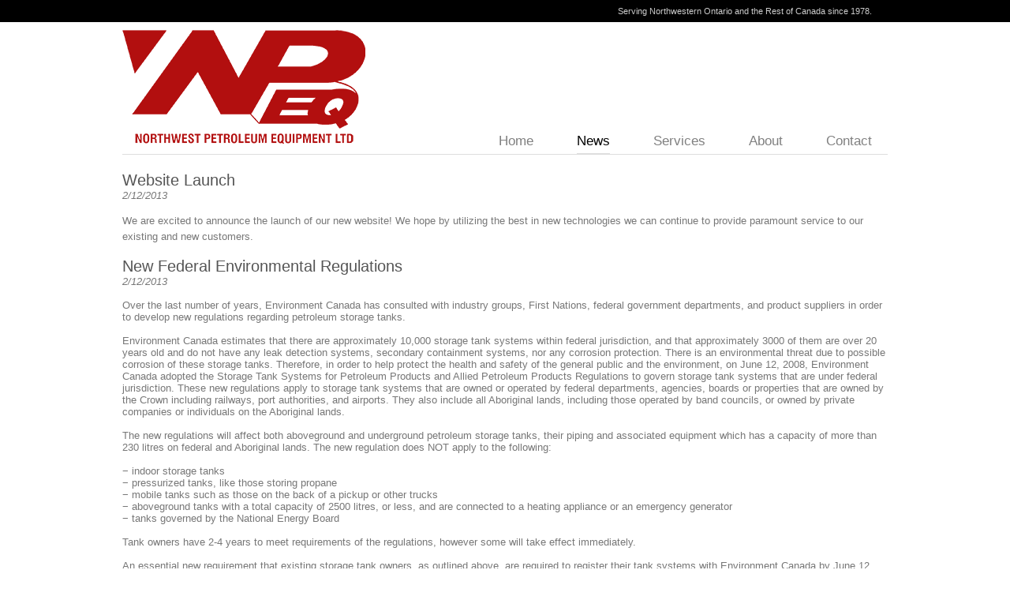

--- FILE ---
content_type: text/html
request_url: http://www.nwpe.ca/news.html
body_size: 2937
content:
<!DOCTYPE html PUBLIC "-//W3C//DTD XHTML 1.0 Strict//EN" "http://www.w3.org/TR/xhtml1/DTD/xhtml1-strict.dtd">
<html xmlns="http://www.w3.org/1999/xhtml" xml:lang="en" lang="en">
<head>
	<meta http-equiv="Content-Type" content="text/html; charset=UTF-8" />
	<meta name="Robots" content="index,follow" />
	<meta name="description" content="Northwest Petroleum Equipment Limited News" />
	<meta name="keywords" content="petroleum, contractor, fix, gas, pump, northwest, equipment, repair, b620, tssa, news" />
	<link rel="stylesheet" type="text/css" href="css/screen.css" media="screen" />
	<title>News - Northwest Petroleum Equipment LTD.</title>
</head>
<body>	
	<div id="content">
		<p id="top">Serving Northwestern Ontario and the Rest of Canada since 1978.</p>
		 <div id="logo">
		</div>
		<!-- Navigation Begin -->
		<ul id="menu">
			<li><a href="index.html">Home</a></li>
			<li class="current"><a href="news.html">News</a></li>
			<!--<li><a href="#">Work</a></li>-->
			<li><a href="services.html">Services</a></li>
			<li><a href="about.html">About</a></li>
			<li><a href="contact.html">Contact</a></li>
		</ul>
		<div class="line"></div>
		<a name="story1"></a><h4>Website Launch</h4><em>2/12/2013</em> 		 <br />	<br />	
		<p>We are excited to announce the launch of our new website! We hope by utilizing the best in new technologies we can continue to provide paramount service to our existing and new customers.</p>


		<a name="story2"></a><h4>New Federal Environmental Regulations</h4><em>2/12/2013</em> <br />	<br />	
Over the last number of years, Environment Canada has consulted with industry groups, First Nations, federal government departments, and product suppliers in order to develop new regulations regarding petroleum storage tanks.  <br />
<br />
Environment Canada estimates that there are approximately 10,000 storage tank systems within federal jurisdiction, and that approximately 3000 of them are over 20 years old and do not have any leak detection systems, secondary containment systems, nor any corrosion protection.  There is an environmental threat due to possible corrosion of these storage tanks.   Therefore, in order to help protect the health and safety of the general public and the environment, on June 12, 2008, Environment Canada adopted the Storage Tank Systems for Petroleum Products and Allied Petroleum Products Regulations to govern storage tank systems that are under federal jurisdiction.  These new regulations apply to storage tank systems that are owned or operated by federal departments, agencies, boards or properties that are owned by the Crown including railways, port authorities, and airports.  They also include all Aboriginal lands, including those operated by band councils, or owned by private companies or individuals on the Aboriginal lands.<br />
<br />
The new regulations will affect both aboveground and underground petroleum storage tanks, their piping and associated equipment which has a capacity of more than 230 litres on federal and Aboriginal lands.  The new regulation does NOT apply to the following: <br />
<br />
&minus; indoor storage tanks<br />
&minus; pressurized tanks, like those storing propane<br />
&minus; mobile tanks such as those on the back of a pickup or other trucks<br />
&minus; aboveground tanks with a total capacity of 2500 litres, or less, and are connected to a heating appliance or an emergency generator<br />
&minus; tanks governed by the National Energy Board<br />
<br />
Tank owners have 2-4 years to meet requirements of the regulations, however some will take effect immediately.  <br />
<br />
An essential new requirement that existing storage tank owners, as outlined above, are required to register their tank systems with Environment Canada by June 12, 2009.  New installations of storage tank systems must be registered prior to the first product fill.  Also, as of June 12, 2010, a person delivering petroleum products will not be able to fill tanks which do not have an Environment Canada Identification number visible on or near the system.  A delivery person is also required to inform the owner/department of any spill, or evidence of leaks or spills.<br />
<br />
Any existing system that has a single-walled underground tank must have a third-party precision leak test done by June 12, 2010.  Upon completion of the original precision leak test, the owner/operator shall set up ongoing leak detection or monitoring program, see the regulation for three acceptable monitoring options.  Single-walled underground tanks that do not meet requirements in the new regulations must be removed no later than June 12, 2012 (see the regulation for details on the two exemptions).<br />
<br />
Any person doing work on petroleum storage tanks, such as installation and removal of tanks, must be licensed through the authority having jurisdiction within the province where the work is being done, licenses through the Canadian Petroleum Contractor's Association are also recognized.  Now that the federal government is referring to the CPCA regarding accredited licenses, this should help provincial bodies to adopt/accept CPCA certification for its members.<br />
<br />
These new regulations for federal properties and Aboriginal lands are in place to ensure that the environment, and the general public, is as safe as possible from contamination due to corrosion of petroleum storage tanks.  For more information on these new regulations, please refer to Environment Canada's website (see link below).<br /><br />
 
 

 
 
 
<h2>REFERENCE MATERIAL</h2>
 
 
 
Environment Canada has provided the OPCA and CPCA with the following reference material to download. <br />
<br />
<a href="http://www.opcaonline.org/files/uplink/Environment_Canada_OPCA_Presentation_March_4_2010.pdf">Presentation to OPCA - Summary of Regulations</a><br />
<br />
<a href="http://www.opcaonline.org/files/uplink/TANK_TIPS.pdf">TANK TIPS</a><br />
<br />
<a href="http://www.opcaonline.org/files/uplink/CCME_Code_of_Practice.pdf">CCME Code of Practice</a><br />
<br />
<a href="http://www.opcaonline.org/files/uplink/FINAL___Environment_Canada_Tank_Registration_Form___English_.pdf">Tank Registration Form</a><br /> <br />
 
 
 
 
<h2>USEFUL WEBSITES AND CONTACTS</h2>
 
 
 
<b>WEBSITES</B><br />
<br />
EC's Storage Tank website for Petroleum and Allied Petroleum Products <br />
<a href="http://www.ec.gc.ca/rs-st/">http://www.ec.gc.ca/rs-st/</a>.  Contains link to Regulations.<br />
<br />
CCME Environmental Code of Practice for Aboveground and Underground Storage Tank Systems Containing Petroleum and Allied Petroleum Products <a href="http://www.ec.gc.ca/ceparegistry/documents/regs/CCME/toc.cfm">http://www.ec.gc.ca/ceparegistry/documents/regs/CCME/toc.cfm</a><br />
<br />
Compliance and Enforcement Policy for the Canadian Environmental Protection Act, 1999 - <a href="http://www.ec.gc.ca/CEPARegistry/documents/policies/candepolicy/toc.cfm">http://www.ec.gc.ca/CEPARegistry/documents/policies/candepolicy/toc.cfm</a><br />
<br />
National Fire Code of Canada <br />
<a href="http://www.nationalcodes.ca/nfc/index_e.shtml">http://www.nationalcodes.ca/nfc/index_e.shtml</a><br />
<br /></p>

	

	
		<div id="footer">
			<p>&copy; Copyright 2013 Northwest Petroleum Equipment Limited &minus; All Rights Reserved</p>
		</div>	
	</div>
</body>
</html>


--- FILE ---
content_type: text/css
request_url: http://www.nwpe.ca/css/screen.css
body_size: 706
content:

*{margin:0;padding:0}:focus,:active {outline:0}img{border: 0}
body { font: .8em Arial, Tahoma, Verdana; background: #fff url(../images/bg.gif) repeat-x; color: #777; }
a { text-decoration: none; color: #B20F0F; }
h1 { font-size: 1.4em; font-weight: normal; }
	h1 a { color: #fff; font-size: 1.6em; }
h2 { font-size: 1.2em; }
h3 { font-size: 1.2em; background: #B00A0A url(../images/redbg.gif) repeat-x left bottom; padding: 6px 7px; color: #fff; font-weight: normal; margin: 0 0 15px; float: left; }
h4 { margin: 0 0 0px; color: #555; font-weight: normal; font-size: 1.6em; font-weight: normal; }
p { clear: both; line-height: 1.64em; margin: 0 0 15px; }
.line { clear: both; border-bottom: 1px solid #ddd; margin: 0 0 20px; }
.clear { clear: both; }
#content { width: 970px; margin: 0 auto; }
	#top { color: #ccc; padding: 6px 20px 0; font-size: .84em; text-align: right; }
	#logo { float: left; background: url(../images/logo.png) repeat-x; padding: 140px 154px 15px; margin: 46px 20 200px; }
		#logo h1 { text-shadow: 1px 1px 1px #7E0E0E; }
	#menu { float: right; margin: 131px 20px 0; }
		#menu li { display: inline; font-size: 1.3em; }
			#menu li a { float: left; color: #808080; padding: 0 0 5px; margin: 0 0 0 55px; }
			#menu li a:hover, #menu li.current a, #menu li a:focus { color: #000; border-bottom: 1px solid #ddd; }
	#pitch {  padding: 0px 0px 0 0; border-bottom: 1px solid #ddd; height: 10px; margin: 0 0 35px; }
		#pitch h1 { font-size: 2.6em; color: #000; margin: 0 0 20px; }
		#pitch h2 { line-height: 1.5em; }
	.left { float: left; width: 250px; }	
	.right { float: right; width: 630px; margin: 0 0 15px; }
		.right h3 { background: #808080; font-size: .84em; }
	.third { float: left; width: 296px; margin: 0 40px 20px 0; }
		.last { margin-right: 0; }
	#footer { clear: both; font-size: .84em; border-top: 1px solid #ddd; padding: 20px 0 0; }
